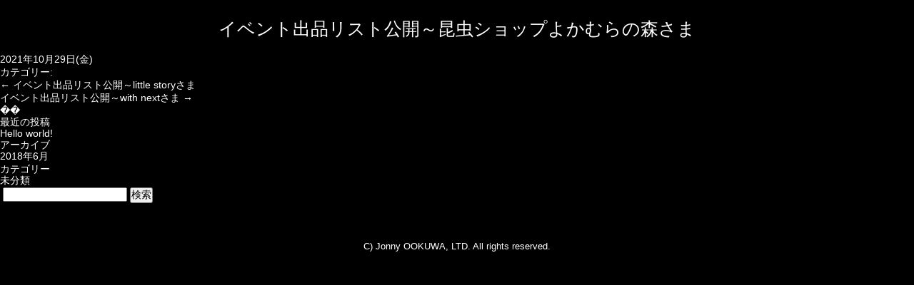

--- FILE ---
content_type: text/html; charset=UTF-8
request_url: https://www.jonnyookuwa.jp/news/news-454/
body_size: 1484
content:
<!DOCTYPE html>
<html lang="ja">
<head>
<!--#include virtual="/shared/tpl/ga.tpl"-->
	<!-- InstanceParam name="contents" type="text" value="top" -->
	<!-- InstanceParam name="filename" type="text" value="index" -->
	<meta charset="utf-8">
	<meta name="viewport" content="width=device-width, initial-scale=1, shrink-to-fit=no">
	<meta name="format-detection" content="telephone=no"><!-- InstanceBeginEditable name="doctitle" -->
	<title>ジョニーオオクワ｜クワガタムシ、カブトムシの飼育用品、関連グッズ　販売専門サイト</title>
	<meta name="description" content="クワガタムシ、カブトムシの飼育用品、関連グッズ　販売専門サイト">
	<meta property="og:site_name" content="ジョニーオオクワ">
	<meta property="og:title" content="ジョニーオオクワ">
	<meta property="og:description" content="クワガタムシ、カブトムシの飼育用品、関連グッズ　販売専門サイト">
	<meta property="og:type" content="website">
	<meta property="og:url" content="https://www.jonnyookuwa.jp/">
	<meta property="og:image" content="https://www.jonnyookuwa.jp/img/share.png">
	<meta name="twitter:card" content="summary">
	<meta name="twitter:site" content="https://www.jonnyookuwa.jp/">
	<meta name="twitter:image" content="https://www.jonnyookuwa.jp/img/share.png"><!-- InstanceEndEditable -->
	<link rel="icon" href="https://www.jonnyookuwa.jp/favicon.ico">
	<link href="/shared/js/sp/bootstrap.min.css" rel="stylesheet" type="text/css">
	<link href="/shared/css/shared_new.css" rel="stylesheet" type="text/css">
	<link href="/shared/css/customform.css" rel="stylesheet" type="text/css">
	<!-- InstanceBeginEditable name="head" -->
	<!-- InstanceEndEditable -->
</head>

<body id="top" class="index">
<div id="wrapper" class="hfeed">
<header id="header" role="banner">


</header>
<div id="container"><section id="content" role="main">
<article id="post-454" class="post-454 news type-news status-publish hentry">

<h1 class="entry-title">	<a href="https://www.jonnyookuwa.jp/news/news-454/" title="イベント出品リスト公開～昆虫ショップよかむらの森さま" rel="bookmark">イベント出品リスト公開～昆虫ショップよかむらの森さま</a>
	</h1>
<section class="entry-meta">
<span class="entry-date">2021年10月29日(金)</span>
</section>


<section class="entry-content">
<div class="entry-links"></div>
</section><footer class="entry-footer">
<span class="cat-links">カテゴリー:</span>
<span class="tag-links"></span>
</footer> 
</article><section id="comments">
</section><footer class="footer">
<nav id="nav-below" class="navigation" role="navigation">
<div class="nav-previous"><a href="https://www.jonnyookuwa.jp/news/news-452/" rel="prev"><span class="meta-nav">&larr;</span> イベント出品リスト公開～little storyさま</a></div>
<div class="nav-next"><a href="https://www.jonnyookuwa.jp/news/news-457/" rel="next">イベント出品リスト公開～with nextさま <span class="meta-nav">&rarr;</span></a></div>
</nav></footer>
</section>
��<aside id="sidebar" role="complementary">
<div id="primary" class="widget-area">
<ul class="xoxo">

		<li id="recent-posts-2" class="widget-container widget_recent_entries">
		<h3 class="widget-title">最近の投稿</h3>
		<ul>
											<li>
					<a href="https://www.jonnyookuwa.jp/2018/06/18/hello-world/">Hello world!</a>
									</li>
					</ul>

		</li><li id="archives-2" class="widget-container widget_archive"><h3 class="widget-title">アーカイブ</h3>
			<ul>
					<li><a href='https://www.jonnyookuwa.jp/2018/06/'>2018年6月</a></li>
			</ul>

			</li><li id="categories-2" class="widget-container widget_categories"><h3 class="widget-title">カテゴリー</h3>
			<ul>
					<li class="cat-item cat-item-1"><a href="https://www.jonnyookuwa.jp/category/%e6%9c%aa%e5%88%86%e9%a1%9e/">未分類</a>
</li>
			</ul>

			</li><li id="search-2" class="widget-container widget_search"><form role="search" method="get" id="searchform" class="searchform" action="https://www.jonnyookuwa.jp/news">
	<div>
		<label class="screen-reader-text" for="s"></label>
		<input type="text" value="" name="s" id="s" />
		<input type="submit" id="searchsubmit" value="検索" />
	</div>
</form></li></ul>
</div>
</aside></div>


	<footer id="footer">
		<small>C) Jonny OOKUWA, LTD.  All rights reserved.</small>
	</footer><!-- //#footer -->
	
</div>


</body>
</html>

--- FILE ---
content_type: text/css
request_url: https://www.jonnyookuwa.jp/shared/css/shared_new.css
body_size: 2724
content:
@charset "UTF-8";
@import url("reset.css");
/* ---------------------------------------------------------- */
/*     shared  */
/* ---------------------------------------------------------- */
/*: common ::::::::::::::::::::::::::::::::::::::::::::::::::*/
body {
  font: 14px Meiryo,'メイリオ','Hiragino Kaku Gothic Pro','ヒラギノ角ゴ Pro W3','ＭＳ Ｐゴシック','MS PGothic','Lucida Grande',Verdana,sans-serif;
  color: #FFF;
  _display: inline;
  _zoom: 1;
  background: #000; }
  @media (min-width: 992px) {
    body {
      padding-top: 85px; } }
  @media (max-width: 992px) {
    body {
      padding-top: 3.9rem; } }

a {
  color: #FFF;
  text-decoration: none; }
  a:hover {
    color: #BF3F13;
    text-decoration: underline; }
    a:hover img {
      opacity: 0.7;
      filter: alpha(opacity=70); }

a:active {
  outline: none; }

/* ---------------------------------------------------------- */
/*     Layout  */
/* ---------------------------------------------------------- */
/*: shared ::::::::::::::::::::::::::::::::::::::::::::::::::*/
@media (min-width: 768px) {
  .link-anchor {
    padding-top: 85px;
    margin-top: -85px !important;
    display: block; } }

@media (max-width: 992px) {
  .link-anchor {
    padding-top: 3.9rem;
    margin-top: -3.9rem !important;
    display: block; } }

/*: #header ::::::::::::::::::::::::::::::::::::::::::::::::::*/
#header {
  background: #000; }
  @media (min-width: 992px) {
    #header {
      height: 85px; } }
  @media (max-width: 992px) {
    #header {
      padding-bottom: 0 !important; } }
  #header .container {
    /*: #navber ::::::::::::::::::::::::::::::::::::::::::::::::::*/ }
    @media (min-width: 992px) {
      #header .container {
        padding: 0 10px;
        width: 1100px; } }
    @media (min-width: 992px) {
      #header .container h1 {
        margin-right: 66px; } }
    @media (max-width: 992px) {
      #header .container h1 {
        padding-top: 0.3rem;
        padding-bottom: 0.6rem; } }
    #header .container .navbar-toggler-icon {
      background-image: url("data:image/svg+xml;charset=utf8,%3Csvg viewBox='0 0 30 30' xmlns='http://www.w3.org/2000/svg'%3E%3Cpath stroke='rgba(255, 255, 255, 1)' stroke-width='2' stroke-linecap='round' stroke-miterlimit='10' d='M4 7h22M4 15h22M4 23h22'/%3E%3C/svg%3E"); }
    @media (max-width: 992px) {
      #header .container #navber {
        margin: 0 -20px; } }
    #header .container #navber .nav-link {
      padding: 0 15px; }
      @media (max-width: 992px) {
        #header .container #navber .nav-link {
          background: #FF8000;
          padding: 0.8rem 1.2rem;
          margin-bottom: 1px; } }
      @media (min-width: 992px) and (max-width: 1200px) {
        #header .container #navber .nav-link {
          padding: 0 10px; } }
    #header .container .sns li {
      display: inline-block; }
      @media (max-width: 992px) {
        #header .container .sns li {
          display: block; } }
      @media (min-width: 992px) {
        #header .container .sns li:nth-child(2) {
          margin-left: 5px; } }
      @media (min-width: 992px) and (max-width: 1200px) {
        #header .container .sns li:nth-child(2) {
          margin-left: 5px; } }
      #header .container .sns li:last-child {
        margin-left: 5px; }
        @media (max-width: 992px) {
          #header .container .sns li:last-child {
            margin-left: 0; } }
        @media (min-width: 992px) and (max-width: 1200px) {
          #header .container .sns li:last-child {
            margin-left: 5px; } }
      @media (max-width: 992px) {
        #header .container .sns li a {
          background: #85B200;
          display: block;
          padding: 0.8rem 1.2rem;
          width: 100%;
          margin-bottom: 1px; } }

/*: #contents ::::::::::::::::::::::::::::::::::::::::::::::::::*/
#contents {
  background: url(../../img/shared/bg_sns.png) repeat-y center;
  background-size: cover;
  padding-bottom: 50px; }
  @media (min-width: 992px) {
    #contents {
      padding-top: 60px; } }
  @media (max-width: 992px) {
    #contents {
      padding-top: 1.5rem; } }

/*: #contact ::::::::::::::::::::::::::::::::::::::::::::::::::*/
#contents-contact {
  text-align: center;
  padding: 45px 0 0; }
  #contents-contact h2 {
    margin-bottom: 30px; }
    @media (max-width: 577px) {
      #contents-contact h2 {
        width: 45%;
        margin: 0 auto 1.2rem; } }
  #contents-contact h3 {
    font-size: 143%;
    font-weight: bold;
    margin-bottom: 30px; }

/*: #footer ::::::::::::::::::::::::::::::::::::::::::::::::::*/
#footer {
  font-size: 115%;
  text-align: center;
  padding: 50px 0; }

/*: .backtotop ::::::::::::::::::::::::::::::::::::::::::::::::::*/
.backtotop {
  position: fixed;
  right: 15px;
  bottom: 20px;
  z-index: 9000;
  display: none; }
  @media (max-width: 768px) {
    .backtotop {
      width: 20%; } }
  .backtotop a:hover {
    opacity: 0.8; }

/* ---------------------------------------------------------- */
/*     index.html  */
/* ---------------------------------------------------------- */
#top.index {
  background: #000;
  /*: #main ::::::::::::::::::::::::::::::::::::::::::::::::::*/
  /*: #products ::::::::::::::::::::::::::::::::::::::::::::::::::*/
  /*: #about ::::::::::::::::::::::::::::::::::::::::::::::::::*/
  /*: #whatsnew ::::::::::::::::::::::::::::::::::::::::::::::::::*/
  /*: #sns ::::::::::::::::::::::::::::::::::::::::::::::::::*/ }
  @media (min-width: 992px) {
    #top.index #main .carousel-item {
      height: 600px; } }
  @media (max-width: 992px) {
    #top.index #main .carousel-item {
      padding: 1.2rem 0 1.2rem !important; } }
  @media (min-width: 992px) {
    #top.index #main .carousel-item .container {
      padding: 0 30px;
      width: 1100px; } }
  #top.index #main .carousel-item .container h2 {
    margin-bottom: 60px; }
    @media (max-width: 577px) {
      #top.index #main .carousel-item .container h2 {
        margin-bottom: 1rem; } }
  #top.index #main .carousel-item#slide1 {
    background: url(../../img/top/main_img01.png) no-repeat bottom right #000;
    background-size: auto 100%;
    padding: 70px 0 30px; }
  #top.index #main .carousel-item#slide2 {
    background: url(../../img/top/main_img02.png) no-repeat bottom left #000;
    background-size: auto 100%;
    text-align: right;
    padding: 50px 0 30px; }
  #top.index #main .carousel-item#slide3 {
    background: url(../../img/top/main_img03.png) no-repeat bottom right #000;
    background-size: auto 100%;
    padding: 40px 0 30px; }
  #top.index #main .carousel-item#slide4 {
    background: url(../../img/top/main_img04.png) no-repeat bottom right #C0C6D1;
    background-size: auto 100%;
    padding: 30px 0 30px; }
  #top.index #contents-products {
    background: url(../../img/shared/bg_products.png) no-repeat top center;
    background-size: cover; }
    #top.index #contents-products .container {
      padding: 50px 0 40px !important;
      max-width: 990px; }
      #top.index #contents-products .container h2 {
        margin-bottom: 20px;
        text-align: center; }
        @media (max-width: 577px) {
          #top.index #contents-products .container h2 {
            width: 50%;
            margin: 0 auto 1.2rem; } }
      #top.index #contents-products .container .img {
        margin-right: 15px; }
        #top.index #contents-products .container .img .col-6 {
          position: relative; }
          #top.index #contents-products .container .img .col-6:after {
            content: url(../../img/shared/i_zoom.png);
            position: absolute;
            bottom: 0;
            right: 0; }
      #top.index #contents-products .container .detail .detail-list {
        border-top: 1px dotted #FFF;
        padding-top: 10px;
        margin-bottom: 30px; }
      #top.index #contents-products .container .detail-btn {
        text-align: center;
        margin-left: -10px;
        margin-right: -10px; }
        @media (max-width: 577px) {
          #top.index #contents-products .container .detail-btn {
            margin-left: -5px;
            margin-right: -5px; } }
        #top.index #contents-products .container .detail-btn .col-sm {
          width: 100%;
          padding-left: 10px;
          padding-right: 10px; }
          @media (max-width: 577px) {
            #top.index #contents-products .container .detail-btn .col-sm {
              padding-left: 5px;
              padding-right: 5px; } }
        #top.index #contents-products .container .detail-btn a {
          background: url(../../img/top/products_btn_bg.jpg) no-repeat top right #B15701;
          display: block !important;
          width: 100% !important;
          padding: 10px 30px 20px;
          border-radius: 55px;
          height: 55px;
          margin-bottom: 10px; }
          @media (max-width: 768px) {
            #top.index #contents-products .container .detail-btn a {
              padding-left: 2em; } }
          @media (max-width: 768px) {
            #top.index #contents-products .container .detail-btn a:before {
              left: 0; } }
          @media (max-width: 577px) {
            #top.index #contents-products .container .detail-btn a:before {
              left: 0; } }
  #top.index #contents-about {
    background: url(../../img/shared/bg_about.png) no-repeat left bottom #CFCED7;
    background-size: contain;
    padding: 45px 0 190px; }
    @media (max-width: 577px) {
      #top.index #contents-about {
        background: #CFCED7;
        padding-bottom: 0; } }
    #top.index #contents-about .container {
      color: #A53511;
      font-size: 115%;
      max-width: 990px; }
      #top.index #contents-about .container h2 {
        margin-bottom: 50px;
        text-align: center; }
        @media (max-width: 577px) {
          #top.index #contents-about .container h2 {
            width: 85%;
            margin: 0 auto 1.2rem; } }
  #top.index #contents-whatsnew {
    background: #000; }
    #top.index #contents-whatsnew .container {
      padding: 50px 0 60px;
      max-width: 760px;
      fill: #BF3F13; }
      @media (max-width: 992px) {
        #top.index #contents-whatsnew .container {
          padding: 50px 1.5rem 60px; } }
      @media (max-width: 577px) {
        #top.index #contents-whatsnew .container {
          padding: 25px 1rem 30px; } }
      #top.index #contents-whatsnew .container h2 {
        margin-bottom: 50px;
        text-align: center; }
        @media (max-width: 577px) {
          #top.index #contents-whatsnew .container h2 {
            width: 70%;
            margin: 0 auto 1.2rem; } }
      #top.index #contents-whatsnew .container .whatsnew-list {
        border-top: 1px dashed #FFF;
        border-bottom: 1px dashed #FFF;
        padding: 10px 0 30px;
        margin-bottom: 15px; }
        @media (max-width: 577px) {
          #top.index #contents-whatsnew .container .whatsnew-list {
            margin: 5px 0 20px; } }
        #top.index #contents-whatsnew .container .whatsnew-list li {
          margin: 20px 0 0; }
          @media (max-width: 992px) {
            #top.index #contents-whatsnew .container .whatsnew-list li {
              margin: 20px -10px 0; } }
          @media (max-width: 577px) {
            #top.index #contents-whatsnew .container .whatsnew-list li {
              margin: 15px -10px 0; } }
          #top.index #contents-whatsnew .container .whatsnew-list li .date {
            color: #BF3F13;
            font-size: 115%;
            font-weight: bold; }
            @media (max-width: 577px) {
              #top.index #contents-whatsnew .container .whatsnew-list li .date {
                font-size: 100%; } }
          #top.index #contents-whatsnew .container .whatsnew-list li .title {
            font-size: 115%; }
            @media (max-width: 577px) {
              #top.index #contents-whatsnew .container .whatsnew-list li .title {
                font-size: 100%; } }
            #top.index #contents-whatsnew .container .whatsnew-list li .title a {
              color: #FFF;
              text-decoration: underline; }
              #top.index #contents-whatsnew .container .whatsnew-list li .title a:hover {
                color: #BF3F13;
                text-decoration: none; }
      #top.index #contents-whatsnew .container .link-more {
        text-align: right;
        font-size: 115%; }
        @media (max-width: 577px) {
          #top.index #contents-whatsnew .container .link-more {
            font-size: 100%; } }
        #top.index #contents-whatsnew .container .link-more a svg {
          fill: #FFF;
          width: 7px;
          height: 16px;
          margin-left: 5px;
          vertical-align: middle; }
        #top.index #contents-whatsnew .container .link-more a:hover {
          text-decoration: none; }
          #top.index #contents-whatsnew .container .link-more a:hover svg {
            fill: #BF3F13; }
  #top.index #contents-sns {
    background: url(../../img/shared/bg_sns.png) no-repeat top center;
    background-size: cover;
    padding: 50px 0; }
    #top.index #contents-sns .container {
      max-width: 990px; }
      #top.index #contents-sns .container h2 {
        margin-bottom: 30px; }
        @media (max-width: 577px) {
          #top.index #contents-sns .container h2 {
            width: 60%;
            margin: 0 auto 1.2rem; } }
    #top.index #contents-sns .facebook-wrapper {
      max-width: 500px;
      margin: 0 auto; }
    #top.index #contents-sns .facebook-wrapper > .fb-page {
      width: 100%; }
    #top.index #contents-sns .facebook-wrapper > .fb-page > span,
    #top.index #contents-sns .facebook-wrapper iframe {
      width: 100% !important; }

/* ---------------------------------------------------------- */
/*     whatsnew  */
/* ---------------------------------------------------------- */
#whatsnew #contents .container {
  max-width: 990px;
  margin-bottom: 50px; }
  #whatsnew #contents .container .whatsnew-box {
    background: rgba(0, 0, 0, 0.8);
    padding: 50px 15px 45px; }
    @media (max-width: 577px) {
      #whatsnew #contents .container .whatsnew-box {
        padding: 30px 15px 15px; } }
  #whatsnew #contents .container h1 {
    text-align: center;
    margin-bottom: 45px; }
    @media (max-width: 577px) {
      #whatsnew #contents .container h1 {
        padding: 0 3em;
        margin-bottom: 15px; } }
  #whatsnew #contents .container .whatsnew-list {
    border-top: 1px dashed #FFF;
    border-bottom: 1px dashed #FFF;
    padding: 10px 0 30px;
    margin: 0 auto;
    max-width: 760px; }
    #whatsnew #contents .container .whatsnew-list li {
      margin: 15px 0 0; }
      @media (max-width: 992px) {
        #whatsnew #contents .container .whatsnew-list li {
          margin: 20px -10px 0; } }
      @media (max-width: 577px) {
        #whatsnew #contents .container .whatsnew-list li {
          margin: 15px -10px 0; } }
      #whatsnew #contents .container .whatsnew-list li .date {
        color: #BF3F13;
        font-size: 115%;
        font-weight: bold; }
        @media (max-width: 577px) {
          #whatsnew #contents .container .whatsnew-list li .date {
            font-size: 100%; } }
      #whatsnew #contents .container .whatsnew-list li .title {
        font-size: 115%; }
        @media (max-width: 577px) {
          #whatsnew #contents .container .whatsnew-list li .title {
            font-size: 100%; } }
        #whatsnew #contents .container .whatsnew-list li .title a {
          color: #FFF;
          text-decoration: underline; }
          #whatsnew #contents .container .whatsnew-list li .title a:hover {
            color: #BF3F13;
            text-decoration: none; }

/* ---------------------------------------------------------- */
/*     error  */
/* ---------------------------------------------------------- */
#error #contents .container {
  max-width: 990px;
  margin-bottom: 50px;
  text-align: center; }
  @media (max-width: 577px) {
    #error #contents .container {
      margin-bottom: 0; } }
  #error #contents .container h1 {
    margin-bottom: 45px;
    font-weight: bold;
    font-size: 214%; }
    @media (max-width: 577px) {
      #error #contents .container h1 {
        font-size: 115%;
        line-height: 1.5em;
        margin-bottom: 20px; } }
  #error #contents .container p {
    font-size: 115%;
    line-height: 1.8em;
    margin-bottom: 15px; }
    @media (max-width: 577px) {
      #error #contents .container p {
        font-size: 93%; } }

/* ---------------------------------------------------------- */
/*     part  */
/* ---------------------------------------------------------- */
/*: button ::::::::::::::::::::::::::::::::::::::::::::::::::*/
.link-type01 a {
  background: #000;
  border: 1px solid #999;
  display: block;
  color: #FFF;
  padding: 10px; }
  .link-type01 a:hover {
    text-decoration: none;
    opacity: 0.7;
    filter: alpha(opacity=70); }

/*: box ::::::::::::::::::::::::::::::::::::::::::::::::::*/
.box-type01 {
  background: rgba(0, 0, 0, 0.8);
  padding: 25px; }


--- FILE ---
content_type: text/css
request_url: https://www.jonnyookuwa.jp/shared/css/customform.css
body_size: 282
content:
body {
    padding-top: 0px!important;
}

#header {
    height: 0px!important;
}

h1.entry-title{
	text-align: center;
	font-size: 1.8em;
	padding: 25px 0 20px 0;
}

.mw_wp_form_g-standard{
	margin-left: 2%!important;
	margin-right: 2%!important;
}

.mw_wp_form_g-standard table th,
.mw_wp_form_g-standard table td {
	color: #151515!important;
}

.tokutei h2{
	text-align: center;
	padding-bottom: 10px;
}
.tokutei table th{
	color: #fff!important;
	border: #6f6f6f solid 1px!important;
	background-color: #3f3f3f!important;
}
.tokutei table td {
	color: #cfcfcf!important;
	border: #6f6f6f solid 1px!important;
	background-color: #000!important;
}

@media screen and ( max-width: 767px ) {
	
	.tokutei table {
		border-top: none!important;
	}
	.tokutei table th {
		border-bottom: none!important;
	}
	.tokutei table td {
		border-bottom: none!important;
	}
	.tokutei table tr:last-child td {
		border-bottom: #6f6f6f solid 1px!important;
	}
}


